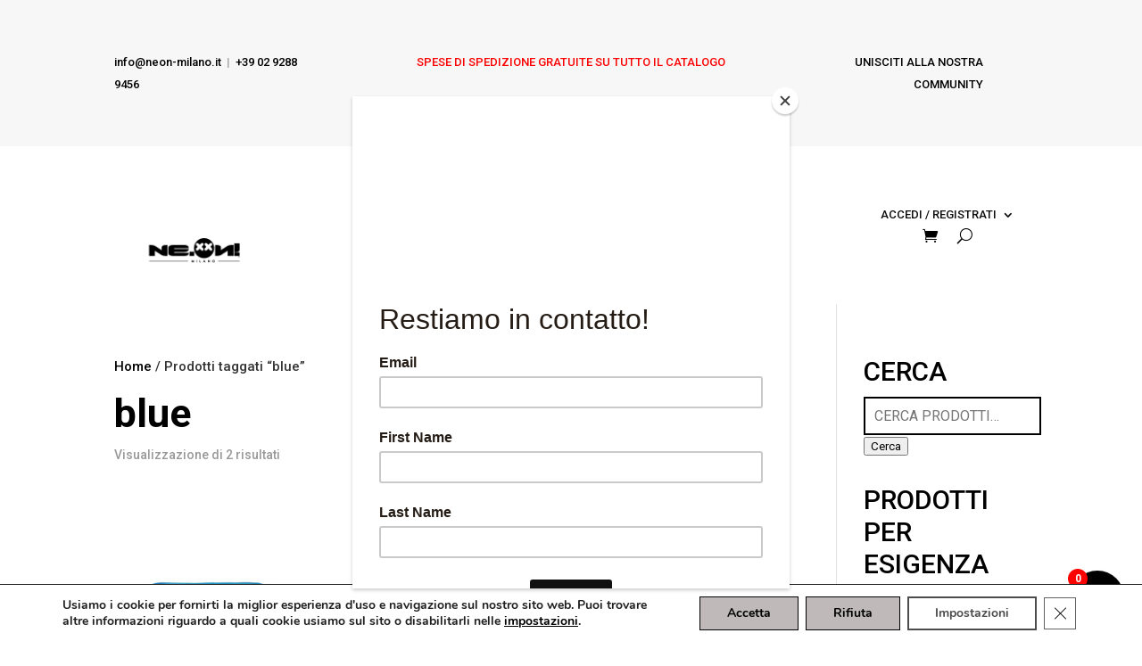

--- FILE ---
content_type: text/css
request_url: https://www.neon-milano.it/wp-content/plugins/ensolabels/assets/css/style.css?ver=2b481f7e63703825db69b230406f0418
body_size: 305
content:
.wc-block-grid__product , li.product{
    position: relative;
    overflow: hidden;
}

.woocommerce div.product div.images.woocommerce-product-gallery{
    overflow: hidden;
}

.ensolabel{
    position: absolute;
}

.ensolabel.top{
    top: 10px;
    width: 100%;
    display: block;
}

.ensolabel.middle{
    width: 100%;
    display: block;
}

.ensolabel.bottom{
    bottom: 10px;
    width: 100%;
    display: block;
}

.ensolabel.left div{
    float: left;
    margin-left: 10px;
    text-align: center;
}

.ensolabel.center{
    width: 100%;
    display: block;
}
.ensolabel.center div{
    margin:auto;
    text-align: center;
}
.ensolabel.right div{
    float: right;
    margin-right: 10px;
    text-align: center;
}

.ensolabel.left45 div{
    transform: rotate(315deg);
}

.ensolabel.right45 div{
    transform: rotate(45deg);
}

.ensolabels_container{
    position: relative;
}

/*Presets for display*/
/*Preset 1: Black background, white and bold label on top, left aligned, 14px;*/

.ensolabel.preset1{
    position: absolute;
    top: 10px;
    text-align: center;
    
}
.preset1content{
    color: white;
    font-weight: bold;
    padding: 5px;
    background-color: black;
    font-size: 14px;
}

/*Preset 2: red background, white and bold label on top, 45 degree turned, 14px;*/

.ensolabel.preset2{
    display: block;
    position: absolute;
    top: 20px;
    right: -80px;
    width: 270px;
    height: 50px;
    line-height: 50px;
    text-align: center;
    opacity: 0.7;
    transform: rotate(
45deg
);
    border: 1px solid white;
    
}
.preset2content{
    color: white;
    font-weight: bold;
    padding: 5px;
    font-weight: 700;
    background-color: red;
    font-size: 14px;
}

/*Preset 3: white fullwidth background, black and bold label on top, 14px;*/

.ensolabel.preset3{
    position: absolute;
    top: 10px;
    text-align: center;
    width: 100%;
    
}
.preset3content{
    color: black;
    font-weight: bold;
    padding: 5px;
    font-weight: 700;
    background-color: white;
    font-size: 14px;
}

--- FILE ---
content_type: text/css
request_url: https://www.neon-milano.it/wp-content/plugins/woocommerce-products-slider/assets/front/css/style.css?ver=2b481f7e63703825db69b230406f0418
body_size: 1735
content:
@charset "utf-8";
/* CSS Document */


/*CSS front page*/

.wcps-container {
  background: rgb(241, 241, 241) none repeat scroll 0 0;
  overflow: hidden;
  padding: 20px;
  position: relative;
}

.wcps-container div.wcps-ribbon {
  box-shadow: 0 2px 4px -1px rgb(51, 51, 51);
  height: 24px;
  left: -27px;
  position: absolute;
  top: 14px;
  transform: rotate(-50deg);
  width: 90px;
  z-index: 10;
}




.wcps-container div.wcps-ribbon.wcps-ribbon-none{
background:url("ribbons/none.png") no-repeat scroll 0 0 rgba(0, 0, 0, 0);
display:none !important;
}
.wcps-container div.wcps-ribbon.wcps-ribbon-free{
background:url("ribbons/free.png") no-repeat scroll 0 0 rgba(0, 0, 0, 0);
}
.wcps-container div.wcps-ribbon.wcps-ribbon-save{
background:url("ribbons/save.png") no-repeat scroll 0 0 rgba(0, 0, 0, 0);
}
.wcps-container div.wcps-ribbon.wcps-ribbon-hot{
background:url("ribbons/hot.png") no-repeat scroll 0 0 rgba(0, 0, 0, 0);
}
.wcps-container div.wcps-ribbon.wcps-ribbon-pro{
background:url("ribbons/pro.png") no-repeat scroll 0 0 rgba(0, 0, 0, 0);
}
.wcps-container div.wcps-ribbon.wcps-ribbon-best{
background:url("ribbons/best.png") no-repeat scroll 0 0 rgba(0, 0, 0, 0);
}
.wcps-container div.wcps-ribbon.wcps-ribbon-gift{
background:url("ribbons/gift.png") no-repeat scroll 0 0 rgba(0, 0, 0, 0);
}
.wcps-container div.wcps-ribbon.wcps-ribbon-sale{
background:url("ribbons/sale.png") no-repeat scroll 0 0 rgba(0, 0, 0, 0);
}
.wcps-container div.wcps-ribbon.wcps-ribbon-new{
background:url("ribbons/new.png") no-repeat scroll 0 0 rgba(0, 0, 0, 0);
}
.wcps-container div.wcps-ribbon.wcps-ribbon-top{
background:url("ribbons/top.png") no-repeat scroll 0 0 rgba(0, 0, 0, 0);
}
.wcps-container div.wcps-ribbon.wcps-ribbon-fresh{
background:url("ribbons/fresh.png") no-repeat scroll 0 0 rgba(0, 0, 0, 0);
}
.wcps-container div.wcps-ribbon.wcps-ribbon-dis-10{
background:url("ribbons/dis-10.png") no-repeat scroll 0 0 rgba(0, 0, 0, 0);
}
.wcps-container div.wcps-ribbon.wcps-ribbon-dis-20{
background:url("ribbons/dis-20.png") no-repeat scroll 0 0 rgba(0, 0, 0, 0);
}
.wcps-container div.wcps-ribbon.wcps-ribbon-dis-30{
background:url("ribbons/dis-30.png") no-repeat scroll 0 0 rgba(0, 0, 0, 0);
}
.wcps-container div.wcps-ribbon.wcps-ribbon-dis-40{
background:url("ribbons/dis-40.png") no-repeat scroll 0 0 rgba(0, 0, 0, 0);
}
.wcps-container div.wcps-ribbon.wcps-ribbon-dis-50{
background:url("ribbons/dis-50.png") no-repeat scroll 0 0 rgba(0, 0, 0, 0);
}
.wcps-container div.wcps-ribbon.wcps-ribbon-dis-60{
background:url("ribbons/dis-60.png") no-repeat scroll 0 0 rgba(0, 0, 0, 0);
}
.wcps-container div.wcps-ribbon.wcps-ribbon-dis-70{
background:url("ribbons/dis-70.png") no-repeat scroll 0 0 rgba(0, 0, 0, 0);
}
.wcps-container div.wcps-ribbon.wcps-ribbon-dis-80{
background:url("ribbons/dis-80.png") no-repeat scroll 0 0 rgba(0, 0, 0, 0);
}
.wcps-container div.wcps-ribbon.wcps-ribbon-dis-90{
background:url("ribbons/dis-90.png") no-repeat scroll 0 0 rgba(0, 0, 0, 0);
}
.wcps-container div.wcps-ribbon.wcps-ribbon-dis-100{
background:url("ribbons/dis-100.png") no-repeat scroll 0 0 rgba(0, 0, 0, 0);
}





/* Navigation CSS middle */





.wcps-container .owl-nav.middle {
  left: 0;
  position: absolute;
  top: 40%;
  width: 100%;
}


.wcps-container  .owl-nav.middle .owl-prev {
  background: url("images/arrow-prev.png") no-repeat scroll 10px 14px rgba(0, 0, 0, 0);
  border: 1px solid rgb(221, 221, 221);
  border-radius: 50%;
  color: rgb(0, 0, 0);
  height: 50px;
  left: -100px;
  padding: 0;
  position: absolute;
  top: 0;

  width: 50px;
  transition: all 0.6s ease 0s;
}

.wcps-container  .owl-nav.middle .owl-next {
  background: url("images/arrow-next.png") no-repeat scroll 10px 14px rgba(0, 0, 0, 0);
  border: 1px solid rgb(221, 221, 221);
  border-radius: 50%;
  color: rgb(0, 0, 0);
  height: 50px;
  padding: 0;
  position: absolute;
  right: -100px;
  top: 0;

  width: 50px;
  transition: all 0.6s ease 0s;
}


.wcps-container:hover  .owl-nav.middle .owl-prev,
.wcps-container:hover  .owl-nav.middle .owl-next {
  box-shadow: 0 0 8px 0 rgb(102, 102, 102);
}


.wcps-container:hover  .owl-nav.middle .owl-prev {
left: 30px;
}

.wcps-container:hover  .owl-nav.middle .owl-next {
right: 30px;
}




/*#####################################*/



.wcps-container .owl-nav.middle-fixed {
  left: 0;
  position: absolute;
  top: 40%;
  width: 100%;
}


.wcps-container  .owl-nav.middle-fixed .owl-prev {
  background: url("images/arrow-prev.png") no-repeat scroll 10px 14px rgba(0, 0, 0, 0);
  border: 1px solid rgb(221, 221, 221);
  border-radius: 50%;
  color: rgb(0, 0, 0);
  height: 50px;
  left: -50px;
  padding: 0;
  position: absolute;
  top: 0;

  width: 50px;
  transition: all 0.6s ease 0s;
}

.wcps-container  .owl-nav.middle-fixed .owl-next {
  background: url("images/arrow-next.png") no-repeat scroll 10px 14px rgba(0, 0, 0, 0);
  border: 1px solid rgb(221, 221, 221);
  border-radius: 50%;
  color: rgb(0, 0, 0);
  height: 50px;
  padding: 0;
  position: absolute;
  right: -50px;
  top: 0;

  width: 50px;
  transition: all 0.6s ease 0s;
}


.wcps-container:hover  .owl-nav.middle-fixed .owl-prev,
.wcps-container:hover  .owl-nav.middle-fixed .owl-next {
  box-shadow: 0 0 8px 0 rgb(102, 102, 102);
}


.wcps-container:hover  .owl-nav.middle-fixed .owl-prev {
left: -50px;
}

.wcps-container:hover  .owl-nav.middle-fixed .owl-next {
right: -50px;
}




















/* Navigation CSS topright*/
.wcps-container .owl-nav.topright  {
  position: absolute;
  right: 15px;
  top: 15px;
}

/*
.wcps-container  .owl-nav.topright .owl-prev {
  background: url("images/arrow-prev.png") repeat scroll 0 0 rgb(255, 255, 255);
  border: 1px solid rgb(221, 221, 221);
  border-radius: 0;
  color: rgb(0, 0, 0);
  height: 20px;
  padding: 0;
  opacity: 1;
  width: 30px;
  display: inline-block;
}
*/

.wcps-container .owl-nav.topright .owl-prev {
    background: url("images/arrow-prev.png") no-repeat scroll 0 0 rgb(255, 255, 255);
    border: 1px solid rgba(221, 221, 221, 0.0);
    border-radius: 3px;
    color: rgb(0, 0, 0);
    height: 30px;
    padding: 0;
    opacity: 1;
    width: 50px;
    display: inline-block;
    background-position: 10px 5px;
    margin: 0 5px;
    box-shadow: 0 0 6px 2px rgba(153, 151, 151, 0.3);
}


/*
.wcps-container  .owl-nav.topright .owl-next {
  background: url("images/arrow-next.png") repeat scroll 0 0 rgb(255, 255, 255);
  border: 1px solid rgb(221, 221, 221);
  border-radius: 0;
  color: rgb(0, 0, 0);
  padding: 0;
  width: 30px;
  opacity: 1;
  height: 20px;
  display: inline-block;
}
*/

.wcps-container .owl-nav.topright .owl-next {
    background: url("images/arrow-next.png") no-repeat scroll 0 0 rgb(255, 255, 255);
    border: 1px solid rgba(221, 221, 221, 0.0);
    border-radius: 3px;
    color: rgb(0, 0, 0);
    padding: 0;
    width: 50px;
    opacity: 1;
    height: 30px;
    display: inline-block;
    background-position: 10px 5px;
    box-shadow: 0 0 6px 2px rgba(153, 151, 151, 0.3);
}

.wcps-container  .owl-nav.topright div.owl-prev:hover{
	background-image: url("images/arrow-prev.png") ;
	background-color:#d5d5d5 !important; }


.wcps-container  .owl-nav.topright div.owl-next:hover{
	background-image: url("images/arrow-next.png");
	background-color:#d5d5d5 !important; }



.wcps-container .owl-dots {
  margin: 30px 0 0;
  text-align: center;
}


.wcps-container .owl-dots .owl-dot {
    background: rgba(107, 107, 107, 0.37);
    border-radius: 20px;
    display: inline-block;
    height: 15px;
    margin: 5px 7px;
    opacity: 0.5;
    width: 15px;
    vertical-align: top;
}

.wcps-container .owl-dots .owl-dot:hover,
.wcps-container .owl-dots .owl-dot.active {
  opacity: 1;

}





.wcps-container div.wcps-items-sale {
  background: #fff url("images/sale.png") no-repeat scroll 8px 8px;
  border-radius: 50%;
  box-shadow: 0 0 4px -2px #000;
  height: 50px;
  position: absolute;
  right: 10px;
  top: 10px;
  width: 50px;
}

.wcps-container div.wcps-featured {
  background: #fff url("images/featured.png") no-repeat scroll 4px 4px;
  border-radius: 50%;
  box-shadow: 0 0 2px 0 #999;
  color: rgb(255, 255, 255);
  font-size: 12px;
  height: 40px;
  left: 10px;
  padding: 0;
  position: absolute;
  top: 10px;
  width: 40px;
}

.wcps-container div.wcps-sale {
  background: url("images/sale.png") no-repeat scroll 0 center rgb(241, 241, 241);
  box-shadow: 0 1px 6px -3px rgb(153, 153, 153);
  color: rgb(255, 255, 255);
  font-size: 12px;
  height: 30px;
  padding: 0;
  position: absolute;
  right: -30px;
  top: 0;
  transform: rotate(45deg);
  width: 90px;
}





.wcps-container .stars-list {
  display: inline;
  position: relative;
  text-align: left;
}

.wcps-container .stars-list .stars {
  left: 0;
  overflow: hidden;
}
.wcps-container .stars-list .stars i {
  display: inline-block;
  margin-top: 3px;
  vertical-align: top;
}

.wcps-container .stars-list .star-length {
  float: left;
  height: 33px;
  left: 0;
  overflow: hidden;
  position: absolute;
  top: 0;
}

.wcps-container .stars-list .star-length i {
  display: inline-block;
  top: 0;
  vertical-align: top;
}




.wcps-container .wcps-items-rating{
	color:#ffe400;

}

.wcps-container .wcps-zoom {
  background: rgba(0, 0, 0, 0.2) none repeat scroll 0 0;
  height: 100%;
  left: 0;
  opacity: 0;
  position: absolute;
  text-align: center;
  top: 0;
  transition: all 0.3s ease 0s;
  width: 100%;
}

.wcps-container .wcps-items:hover .wcps-zoom {
  opacity: 1;
}


.wcps-container .wcps-zoom .fa {
  background: #fff none repeat scroll 0 0;
  border-radius: 50%;
  box-shadow: 0 0 4px 0 #333;
  color: #999;
  cursor: pointer;
  font-size: 35px;
  margin-top: 30%;
  padding: 10px;
}

.wcps-container .wcps-zoom-thumb {
  background: rgba(0, 0, 0, 0.3) none repeat scroll 0 0;
  display: none;
  height: 100%;
  left: 0;
  overflow-y: scroll;
  position: fixed;
  text-align: center;
  top: 0;
  width: 100%;
  z-index: 2147483647;
}


.wcps-container .wcps-zoom-thumb img {
  margin: 50px 0;
}


.wcps-container .wcps-zoom-thumb .wcps-zoom-colse {
  background: #ff5028 none repeat scroll 0 0;
  color: #fff;
  cursor: pointer;
  display: inline-block;
  font-size: 16px;
  height: 26px;
  margin-top: 50px;
  position: relative;
  text-align: center;
  vertical-align: top;
  width: 28px;
}


.wcps-container .wcps-items {
  background: rgb(255, 255, 255) none repeat scroll 0 0;
  margin: 0 10px;
  overflow: hidden;
  padding: 0;
  position: relative;
}


.wcps-container  div.wcps-items div.wcps-items-thumb {
  line-height: 0;
  overflow: hidden;
  position: relative;
  text-align: center;
}

.wcps-container  div.wcps-items div.wcps-items-thumb a {
    color: rgb(255, 255, 255);
    margin: 0;
    padding: 0;
    text-decoration: none;
    width: 100%
    }

.wcps-container  div.wcps-items div.wcps-items-thumb img {
    -moz-border-radius: 0;
    -webkit-border-radius: 0;
    border-radius: 0;
    -moz-box-shadow: none;
    -webkit-box-shadow: none;
    box-shadow: none;
    margin: 0;
    padding: 0;
    width: 100%
    }

.wcps-container  .wcps-terms {
    display: none;
    padding: 2px 10px 2px 25px;
    text-align: center
    }

.wcps-container  .wcps-items-title {
  padding: 10px 12px;
  text-align: left;
}

.wcps-container  .wcps-items-title a {
  font-size: 16px;
  font-weight: bold;
  line-height: normal;
  text-decoration: none;
}

.wcps-container  .wcps-items-excerpt {
  font-size: 14px;
  padding: 10px 12px;
  text-align: left;
}
.wcps-container  .wcps-items-category {
  padding: 5px 12px;
}

.wcps-container  .wcps-items-category a {
  text-decoration: none;
}

.wcps-container  .wcps-items-rating {
  padding: 5px 12px;
}

.wcps-container  .wcps-items-rating .star-rating{
	font-size:1.5em;
}

.wcps-container  .wcps-items div.wcps-items-price {
  padding: 5px 12px;
  text-align: left;
}

.wcps-container  .wcps-items-price ins {
    background: none repeat scroll 0 0 rgba(0, 0, 0, 0)
    }

.wcps-container  .wcps-items-cart {
  padding: 10px 12px;
  text-align: left;
}




.wcps-container .wcps-items div.wcps-items-cart p {
    border: medium none !important;
    margin: 0 !important;
    padding: 0 !important
    }

.wcps-container .wcps-items div.wcps-items-cart.custom span.amount {
    font-size: 15px;
    line-height: 15px
    }

.wcps-container  .wcps-items div.wcps-items-cart .amount, .wcps-container  div.wcps-items div.wcps-items-cart del, .wcps-container  div.wcps-items .wcps-items-cart ins, .wcps-container  div.wcps-items div.wcps-items-cart .woocommerce-price-suffix {
    display: none
    }

.wcps-container  .wcps-items div.wcps-items-cart.custom a.add_to_cart_button {
    background: none repeat scroll 0 0 rgb(13, 225, 133);
    border: medium none;
    -moz-border-radius: 0;
    -webkit-border-radius: 0;
    border-radius: 0;
    -moz-box-shadow: none;
    -webkit-box-shadow: none;
    box-shadow: none;
    font-size: 12px;
    line-height: 12px;
    margin: 0;
    padding: 10px 15px;
    text-shadow: none
    }

.wcps-container  .wcps-items div.wcps-items-cart.custom a.added_to_cart {
    background: none repeat scroll 0 0 rgb(13, 225, 133);
    border: medium none;
    -moz-border-radius: 0;
    -webkit-border-radius: 0;
    border-radius: 0;
    -moz-box-shadow: none;
    -webkit-box-shadow: none;
    box-shadow: none;
    color: rgb(68, 68, 68);
    font-size: 12px;
    line-height: 12px;
    margin-top: 15px;
    padding: 10px 15px;
    text-decoration: none;
    text-shadow: none
    }

.wcps-container  .wcps-items div.wcps-items-cart a.added {
    display: none
    }












--- FILE ---
content_type: application/javascript
request_url: https://www.neon-milano.it/wp-content/plugins/ensolabels/assets/js/scripts.js?ver=2b481f7e63703825db69b230406f0418
body_size: -136
content:
jQuery(function(){

jQuery(".ensolabel.middle").each(function(){
    jQuery(this).css("top",(jQuery(this).parent().height()/2)-(jQuery(this).outerHeight()/2));
});

});